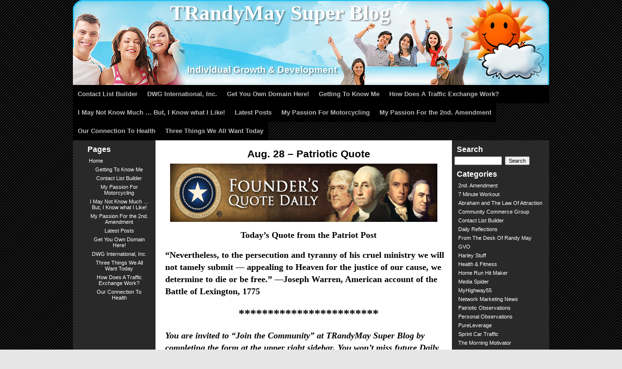

--- FILE ---
content_type: text/html; charset=UTF-8
request_url: https://trandymay.com/aug-28-patriotic-quote-2/
body_size: 26746
content:
<!DOCTYPE HTML PUBLIC "-//W3C//DTD HTML 4.01 Transitional//EN" "http://www.w3.org/TR/html4/loose.dtd">
<html>
<head>
  <title> &raquo; Aug. 28 &#8211; Patriotic Quote</title>
  <meta http-equiv="Content-Type" content="text/html; charset=UTF-8">
  <meta name="generator" content="WordPress 5.7.14">
  <meta name="description" content="">
  <meta name="keywords" content="">
  <link rel="shortcut icon" href="https://trandymay.com/favicon.ico" type="image/x-icon">
  <link rel="stylesheet" href="https://trandymay.com/wp-content/themes/gvotheme/style.css" type="text/css" media="screen">
  <link rel="pingback" href="https://trandymay.com/xmlrpc.php">
  <link rel="alternate" type="application/rss+xml" title="RSS 2.0" href="https://trandymay.com/feed/">
  <link rel="alternate" type="text/xml" title="RSS .92" href="https://trandymay.com/feed/rss/">
  <link rel="alternate" type="application/atom+xml" title="Atom 0.3" href="https://trandymay.com/feed/atom/">
  <meta name='robots' content='max-image-preview:large' />
<link rel='dns-prefetch' href='//s.w.org' />
<link rel="alternate" type="application/rss+xml" title="TRandyMay Super Blog &raquo; Aug. 28 &#8211; Patriotic Quote Comments Feed" href="https://trandymay.com/aug-28-patriotic-quote-2/feed/" />
		<script type="text/javascript">
			window._wpemojiSettings = {"baseUrl":"https:\/\/s.w.org\/images\/core\/emoji\/13.0.1\/72x72\/","ext":".png","svgUrl":"https:\/\/s.w.org\/images\/core\/emoji\/13.0.1\/svg\/","svgExt":".svg","source":{"concatemoji":"https:\/\/trandymay.com\/wp-includes\/js\/wp-emoji-release.min.js?ver=5.7.14"}};
			!function(e,a,t){var n,r,o,i=a.createElement("canvas"),p=i.getContext&&i.getContext("2d");function s(e,t){var a=String.fromCharCode;p.clearRect(0,0,i.width,i.height),p.fillText(a.apply(this,e),0,0);e=i.toDataURL();return p.clearRect(0,0,i.width,i.height),p.fillText(a.apply(this,t),0,0),e===i.toDataURL()}function c(e){var t=a.createElement("script");t.src=e,t.defer=t.type="text/javascript",a.getElementsByTagName("head")[0].appendChild(t)}for(o=Array("flag","emoji"),t.supports={everything:!0,everythingExceptFlag:!0},r=0;r<o.length;r++)t.supports[o[r]]=function(e){if(!p||!p.fillText)return!1;switch(p.textBaseline="top",p.font="600 32px Arial",e){case"flag":return s([127987,65039,8205,9895,65039],[127987,65039,8203,9895,65039])?!1:!s([55356,56826,55356,56819],[55356,56826,8203,55356,56819])&&!s([55356,57332,56128,56423,56128,56418,56128,56421,56128,56430,56128,56423,56128,56447],[55356,57332,8203,56128,56423,8203,56128,56418,8203,56128,56421,8203,56128,56430,8203,56128,56423,8203,56128,56447]);case"emoji":return!s([55357,56424,8205,55356,57212],[55357,56424,8203,55356,57212])}return!1}(o[r]),t.supports.everything=t.supports.everything&&t.supports[o[r]],"flag"!==o[r]&&(t.supports.everythingExceptFlag=t.supports.everythingExceptFlag&&t.supports[o[r]]);t.supports.everythingExceptFlag=t.supports.everythingExceptFlag&&!t.supports.flag,t.DOMReady=!1,t.readyCallback=function(){t.DOMReady=!0},t.supports.everything||(n=function(){t.readyCallback()},a.addEventListener?(a.addEventListener("DOMContentLoaded",n,!1),e.addEventListener("load",n,!1)):(e.attachEvent("onload",n),a.attachEvent("onreadystatechange",function(){"complete"===a.readyState&&t.readyCallback()})),(n=t.source||{}).concatemoji?c(n.concatemoji):n.wpemoji&&n.twemoji&&(c(n.twemoji),c(n.wpemoji)))}(window,document,window._wpemojiSettings);
		</script>
		<style type="text/css">
img.wp-smiley,
img.emoji {
	display: inline !important;
	border: none !important;
	box-shadow: none !important;
	height: 1em !important;
	width: 1em !important;
	margin: 0 .07em !important;
	vertical-align: -0.1em !important;
	background: none !important;
	padding: 0 !important;
}
</style>
	<link rel='stylesheet' id='wp-block-library-css'  href='https://trandymay.com/wp-includes/css/dist/block-library/style.min.css?ver=5.7.14' type='text/css' media='all' />
<link rel="https://api.w.org/" href="https://trandymay.com/wp-json/" /><link rel="alternate" type="application/json" href="https://trandymay.com/wp-json/wp/v2/posts/4947" /><link rel="EditURI" type="application/rsd+xml" title="RSD" href="https://trandymay.com/xmlrpc.php?rsd" />
<link rel="wlwmanifest" type="application/wlwmanifest+xml" href="https://trandymay.com/wp-includes/wlwmanifest.xml" /> 
<meta name="generator" content="WordPress 5.7.14" />
<link rel="canonical" href="https://trandymay.com/aug-28-patriotic-quote-2/" />
<link rel='shortlink' href='https://trandymay.com/?p=4947' />
<link rel="alternate" type="application/json+oembed" href="https://trandymay.com/wp-json/oembed/1.0/embed?url=https%3A%2F%2Ftrandymay.com%2Faug-28-patriotic-quote-2%2F" />
<link rel="alternate" type="text/xml+oembed" href="https://trandymay.com/wp-json/oembed/1.0/embed?url=https%3A%2F%2Ftrandymay.com%2Faug-28-patriotic-quote-2%2F&#038;format=xml" />
   
  <style type="text/css">
    body {
      background-image: url(https://trandymay.com/wp-content/themes/gvotheme/backgrounds/20.png);
      background-position: top left;
      background-repeat: repeat;
      background-attachment: scroll;
    }
  </style>
  </head>
<body  style="background-color: #E6E6E6">
 <!-- end header -->
<style type="text/css">
  #wrapper {
    background-color: #FFFFFF;
  }
  
  #content {
    color: #000000;
    margin-top: 10px;
    margin-bottom: 10px;
    margin-left: 170px;
    margin-right: 200px;
  }
  #content a {
    color: #0b0a0d;
  }
  #content a:hover {
    color: #7c8794;
  }
  
  div#header {
    width: 980px;
    margin: 0px auto;
     
    background-image: url(https://trandymay.com/wp-content/themes/gvotheme/backgrounds/20.png);
    background-position: top center;
    background-repeat: repeat;
    background-attachment: scroll;
      }
  
  div#header_image {
    background-image: url(https://trandymay.com/wp-content/themes/gvotheme/headers/people_religion_charity/happy-people1.jpg);
    background-position: top center;
    background-repeat: no-repeat;
    background-attachment: scroll;
    width: 980px;
    height: 175px;
    margin: 0px auto;
    position: relative;
  }
  
  #span_header_title {
    position: absolute;
    left: 200px;
    top: 2px;
  }
  #header_title{
    color: #FFFFFF; 
    font-size: 32pt; 
    font-family: Times, sans-serif;  
    margin: 0px;
  }
  .header_title_block {
    font-size: 32pt; 
    font-family: Times, sans-serif;  
    margin: 0px;
    position: relative;
  }
  
  #span_header_descr {
    position: absolute;
    left: 235px;
    top: 133px;
  }
  #header_descr{
    color: #FFFFFF; 
    font-size: 14pt; 
    font-family: Arial, sans-serif;
    margin: 0px;
  }
  .header_descr_block {
    font-size: 14pt; 
    font-family: Arial, sans-serif;  
    margin: 0px;
    position: relative;
  }
  
  div#header {
    background-color: #000000;
  }
  div#extra {
    background-color: #292929;
    color: #FFFFFF;
  }
  div#extra a{
    color: #FFFFFF;
  }
  div#extra a:hover{
    color: #FF0000;
  }
  div#navigation {
    background-color: #292929;
    color: #FFFFFF;
  }
  div#navigation a{
    color: #FFFFFF;
  }
  div#navigation a:hover{
    color: #FF0000;
  }
  div#footer {
    background-color: #000000;
    color: #0f0202;
  }
  
  
  #hor_menu {
    background-color: #000000;
    height: 38px;
	    width: 980px;
    margin: 0 auto;
      position: relative;
  }
  #hor_menu .menu-header,
  div.menu {
    font-size: 13px;
    width: 980px;
    margin: 0px auto;
    height: 38px;
    align: center;
  }
  #hor_menu .menu-header ul,
  div.menu ul {
    width: 980px;
    height: 38px;
    list-style: none;
    margin: 0 auto;
    padding: 0px;
  }
  #hor_menu .menu-header li,
  div.menu li {
    float: left;
    position: relative;
  }
  #hor_menu a {
    background-color: #000000;
    color: #bababa;
    display: block;
    line-height: 38px;
    padding: 0 10px;
    text-decoration: none;
    font-weight: bold;
  }
  #hor_menu ul ul {
    box-shadow: 0px 3px 3px rgba(0,0,0,0.2);
    -moz-box-shadow: 0px 3px 3px rgba(0,0,0,0.2);
    -webkit-box-shadow: 0px 3px 3px rgba(0,0,0,0.2);
    display: none;
    position: absolute;
    top: 38px;
    left: 0;
    float: left;
    width: 180px;
    z-index: 99999;
  }
  #hor_menu ul ul li {
    min-width: 180px;
  }
  #hor_menu ul ul ul {
    left: 100%;
    top: 0;
  }
  #hor_menu ul ul a {
    background: #000000;
    color: #bababa;
    line-height: 1em;
    padding: 10px;
    width: 160px;
    height: auto;
  }
  #hor_menu li:hover > a,
  #hor_menu ul ul :hover > a {
    background: #5c5c5c;
    color: #ffffff;
    font-weight: bold;
  }
  #hor_menu ul li:hover > ul {
    display: block;
  }
  #hor_menu ul li.current_page_item > a,
  #hor_menu ul li.current-menu-ancestor > a,
  #hor_menu ul li.current-menu-item > a,
  #hor_menu ul li.current-menu-parent > a {
    background-color: #4e6161;
    color: #FFFFFF;
    font-weight: bold;
  }
  * html #hor_menu ul li.current_page_item a,
  * html #hor_menu ul li.current-menu-ancestor a,
  * html #hor_menu ul li.current-menu-item a,
  * html #hor_menu ul li.current-menu-parent a,
  * html #hor_menu ul li a:hover {
    background-color: #5c5c5c;
    color: #ffffff;
    font-weight: bold;
  }
</style>
<script type="text/javascript" src="https://trandymay.com/wp-content/themes/gvotheme/js/jquery-1.2.6.pack.js"></script>
<script type="text/javascript" src="https://trandymay.com/wp-content/themes/gvotheme/js/jquery.dropshadow.js"></script>
  <script type="text/javascript">
  jQuery(document).ready(function(){
    jQuery(".header_title_block").dropShadow({color:"#000",left:1,top:1,blur:1});
    jQuery(".header_descr_block").dropShadow({color:"#000",left:1,top:1,blur:1});
  });
</script>
<div id="header">
  <div id="header_image">
                        <span id="span_header_title"><h1 id="header_title" class="header_title_block">TRandyMay Super Blog</h1></span>
                              <span id="span_header_descr"><h2 id="header_descr" class="header_descr_block">Individual Growth &amp; Development</h2></span>
                </div>
</div>
<div id="hor_menu">
  <div class="menu"><ul>
<li class="page_item page-item-35"><a href="https://trandymay.com/contact-list-builder/"><center>Contact List Builder</center></a></li>
<li class="page_item page-item-881"><a href="https://trandymay.com/dwg-international-inc/"><center>DWG International, Inc.</center></a></li>
<li class="page_item page-item-695"><a href="https://trandymay.com/get-you-own-domain-here/"><center>Get You Own Domain Here!</center></a></li>
<li class="page_item page-item-2"><a href="https://trandymay.com/"><center>Getting To Know Me</center></a></li>
<li class="page_item page-item-2501"><a href="https://trandymay.com/how-does-a-traffic-exchange-work/"><center>How Does A Traffic Exchange Work?</center></a></li>
<li class="page_item page-item-254"><a href="https://trandymay.com/i-may-not-know-much-but-i-know-what-i-like/"><center>I May Not Know Much &#8230; But, I Know what I Like!</center></a></li>
<li class="page_item page-item-517 current_page_parent"><a href="https://trandymay.com/latest-posts/"><center>Latest Posts</center></a></li>
<li class="page_item page-item-63"><a href="https://trandymay.com/my-passion-for-motorcycling/"><center>My Passion For Motorcycling</center></a></li>
<li class="page_item page-item-376"><a href="https://trandymay.com/my-passion-for-the-2nd-amendment/"><center>My Passion For the 2nd. Amendment</center></a></li>
<li class="page_item page-item-4695"><a href="https://trandymay.com/our-connection-to-health/"><center>Our Connection To Health</center></a></li>
<li class="page_item page-item-1161"><a href="https://trandymay.com/three-things-we-all-want-today/"><center>Three Things We All Want Today</center></a></li>
</ul></div>
</div>

<div id="container">

  <div id="wrapper">
    <div id="content">
      
<div class="maintop">
  <h1>
    <center>Aug. 28 &#8211; Patriotic Quote</center>  </h1>
</div>

<div class="maincontent">
  <p><a href="https://trandymay.com/wp-content/uploads/2013/12/Founders-Daily-Quote.jpg"><img loading="lazy" src="https://trandymay.com/wp-content/uploads/2013/12/Founders-Daily-Quote.jpg" alt="Founders Daily Quote" width="550" height="120" class="aligncenter size-full wp-image-2628" /></a><br />
<center></p>
<h2>Today&#8217;s Quote from the Patriot Post</h2>
<p></center></p>
<h2>
&#8220;Nevertheless, to the persecution and tyranny of his cruel ministry we will not tamely submit — appealing to Heaven for the justice of our cause, we determine to die or be free.&#8221; —Joseph Warren, American account of the Battle of Lexington, 1775<br />
</h2>
<p><center></p>
<h1>************************</h1>
<p></center></p>
<h2><em>You are invited to &#8220;Join the Community&#8221; at TRandyMay Super Blog by completing the form at the upper right sidebar. You won&#8217;t miss future Daily Reflections and other important posts and you&#8217;ll also receive a copy of the Resolution Success System report absolutely FREE!</em></h2>
</div>

<div class="maintop">
<p>
    Published: August 28, 2015, 10:59 |  <a href="https://trandymay.com/aug-28-patriotic-quote-2/#respond">No Comments<span class="screen-reader-text"> on <center>Aug. 28 &#8211; Patriotic Quote</center></span></a><br /><span>Category:</span> <a href="https://trandymay.com/category/patriotic-observations/" rel="category tag">Patriotic Observations</a>
<!-- You can start editing here. -->


			<!-- If comments are open, but there are no comments. -->

	
	<div id="respond" class="comment-respond">
		<h3 id="reply-title" class="comment-reply-title">Leave a Reply <small><a rel="nofollow" id="cancel-comment-reply-link" href="/aug-28-patriotic-quote-2/#respond" style="display:none;">Cancel reply</a></small></h3><form action="https://trandymay.com/wp-comments-post.php" method="post" id="commentform" class="comment-form"><p class="comment-notes"><span id="email-notes">Your email address will not be published.</span> Required fields are marked <span class="required">*</span></p><p class="comment-form-comment"><label for="comment">Comment</label> <textarea id="comment" name="comment" cols="45" rows="8" maxlength="65525" required="required"></textarea></p><p class="comment-form-author"><label for="author">Name <span class="required">*</span></label> <input id="author" name="author" type="text" value="" size="30" maxlength="245" required='required' /></p>
<p class="comment-form-email"><label for="email">Email <span class="required">*</span></label> <input id="email" name="email" type="text" value="" size="30" maxlength="100" aria-describedby="email-notes" required='required' /></p>
<p class="comment-form-url"><label for="url">Website</label> <input id="url" name="url" type="text" value="" size="30" maxlength="200" /></p>
<p class="comment-form-cookies-consent"><input id="wp-comment-cookies-consent" name="wp-comment-cookies-consent" type="checkbox" value="yes" /> <label for="wp-comment-cookies-consent">Save my name, email, and website in this browser for the next time I comment.</label></p>
<p class="form-submit"><input name="submit" type="submit" id="submit" class="submit" value="Post Comment" /> <input type='hidden' name='comment_post_ID' value='4947' id='comment_post_ID' />
<input type='hidden' name='comment_parent' id='comment_parent' value='0' />
</p></form>	</div><!-- #respond -->
	</p>
</div>


    </div>
  </div>
  
    <div id="navigation">
    <h2>Search</h2>
<form id="searchform" method="get" action="/index.php">
  <input type="text" name="s" id="s" />&nbsp;
  <input type="submit" id="searchsubmit" name="Submit" value="Search" />
</form>
<h2>Categories</h2>
<ul class="is_link">
  	<li class="cat-item cat-item-10"><a href="https://trandymay.com/category/2nd-amendment/">2nd. Amendment</a>
</li>
	<li class="cat-item cat-item-16"><a href="https://trandymay.com/category/7-minute-workout/">7 Minute Workout</a>
</li>
	<li class="cat-item cat-item-22"><a href="https://trandymay.com/category/abraham-and-the-law-of-attraction/">Abraham and The Law Of Attraction</a>
</li>
	<li class="cat-item cat-item-8"><a href="https://trandymay.com/category/community-commerce-group/">Community Commerce Group</a>
</li>
	<li class="cat-item cat-item-7"><a href="https://trandymay.com/category/contact-list-builder/">Contact List Builder</a>
</li>
	<li class="cat-item cat-item-12"><a href="https://trandymay.com/category/daily-reflections/">Daily Reflections</a>
</li>
	<li class="cat-item cat-item-19"><a href="https://trandymay.com/category/from-the-desk-of-randy-may/">From The Desk Of Randy May</a>
</li>
	<li class="cat-item cat-item-9"><a href="https://trandymay.com/category/gvo/">GVO</a>
</li>
	<li class="cat-item cat-item-18"><a href="https://trandymay.com/category/harley-stuff/">Harley Stuff</a>
</li>
	<li class="cat-item cat-item-24"><a href="https://trandymay.com/category/health-fitness/">Health &amp; Fitness</a>
</li>
	<li class="cat-item cat-item-13"><a href="https://trandymay.com/category/home-run-hit-maker/">Home Run Hit Maker</a>
</li>
	<li class="cat-item cat-item-14"><a href="https://trandymay.com/category/media-spider/">Media Spider</a>
</li>
	<li class="cat-item cat-item-21"><a href="https://trandymay.com/category/myhighway55/">MyHighway55</a>
</li>
	<li class="cat-item cat-item-20"><a href="https://trandymay.com/category/network-marketing-news/">Network Marketing News</a>
</li>
	<li class="cat-item cat-item-17"><a href="https://trandymay.com/category/patriotic-observations/">Patriotic Observations</a>
</li>
	<li class="cat-item cat-item-3"><a href="https://trandymay.com/category/personal-observations/">Personal Observations</a>
</li>
	<li class="cat-item cat-item-15"><a href="https://trandymay.com/category/pureleverage/">PureLeverage</a>
</li>
	<li class="cat-item cat-item-23"><a href="https://trandymay.com/category/sprint-car-traffic/">Sprint Car Traffic</a>
</li>
	<li class="cat-item cat-item-5"><a href="https://trandymay.com/category/the-morning-motivator/">The Morning Motivator</a>
</li>
	<li class="cat-item cat-item-4"><a href="https://trandymay.com/category/tools-to-life/">Tools To Life</a>
</li>
	<li class="cat-item cat-item-6"><a href="https://trandymay.com/category/traffic-leads-2-income/">Traffic Leads 2 Income</a>
</li>
	<li class="cat-item cat-item-1"><a href="https://trandymay.com/category/uncategorized/">Uncategorized</a>
</li>
</ul>
<h2>Links</h2>
<ul class="is_link">
  <li><a href="http://codex.wordpress.org/" title=" (Last updated December 31, 1969 7:00 pm)">Documentation</a></li>
<li><a href="http://wordpress.org/news/" title=" (Last updated December 31, 1969 7:00 pm)">WordPress Blog</a></li>
<li><a href="http://wordpress.org/extend/ideas/" title=" (Last updated December 31, 1969 7:00 pm)">Suggest Ideas</a></li>
<li><a href="http://wordpress.org/support/" title=" (Last updated December 31, 1969 7:00 pm)">Support Forum</a></li>
<li><a href="http://wordpress.org/extend/plugins/" title=" (Last updated December 31, 1969 7:00 pm)">Plugins</a></li>
<li><a href="http://wordpress.org/extend/themes/" title=" (Last updated December 31, 1969 7:00 pm)">Themes</a></li>
<li><a href="http://planet.wordpress.org/" title=" (Last updated December 31, 1969 7:00 pm)">WordPress Planet</a></li>
</ul>
<h2>Archives</h2>
<ul>
  	<li><a href='https://trandymay.com/2016/11/'>November 2016</a></li>
	<li><a href='https://trandymay.com/2016/10/'>October 2016</a></li>
	<li><a href='https://trandymay.com/2016/09/'>September 2016</a></li>
	<li><a href='https://trandymay.com/2016/08/'>August 2016</a></li>
	<li><a href='https://trandymay.com/2016/07/'>July 2016</a></li>
	<li><a href='https://trandymay.com/2016/06/'>June 2016</a></li>
	<li><a href='https://trandymay.com/2016/05/'>May 2016</a></li>
	<li><a href='https://trandymay.com/2016/04/'>April 2016</a></li>
	<li><a href='https://trandymay.com/2016/03/'>March 2016</a></li>
	<li><a href='https://trandymay.com/2016/02/'>February 2016</a></li>
	<li><a href='https://trandymay.com/2016/01/'>January 2016</a></li>
	<li><a href='https://trandymay.com/2015/12/'>December 2015</a></li>
	<li><a href='https://trandymay.com/2015/11/'>November 2015</a></li>
	<li><a href='https://trandymay.com/2015/10/'>October 2015</a></li>
	<li><a href='https://trandymay.com/2015/09/'>September 2015</a></li>
	<li><a href='https://trandymay.com/2015/08/'>August 2015</a></li>
	<li><a href='https://trandymay.com/2015/07/'>July 2015</a></li>
	<li><a href='https://trandymay.com/2015/06/'>June 2015</a></li>
	<li><a href='https://trandymay.com/2015/05/'>May 2015</a></li>
	<li><a href='https://trandymay.com/2015/04/'>April 2015</a></li>
	<li><a href='https://trandymay.com/2015/03/'>March 2015</a></li>
	<li><a href='https://trandymay.com/2015/02/'>February 2015</a></li>
	<li><a href='https://trandymay.com/2015/01/'>January 2015</a></li>
	<li><a href='https://trandymay.com/2014/12/'>December 2014</a></li>
	<li><a href='https://trandymay.com/2014/11/'>November 2014</a></li>
	<li><a href='https://trandymay.com/2014/10/'>October 2014</a></li>
	<li><a href='https://trandymay.com/2014/09/'>September 2014</a></li>
	<li><a href='https://trandymay.com/2014/08/'>August 2014</a></li>
	<li><a href='https://trandymay.com/2014/07/'>July 2014</a></li>
	<li><a href='https://trandymay.com/2014/06/'>June 2014</a></li>
	<li><a href='https://trandymay.com/2014/05/'>May 2014</a></li>
	<li><a href='https://trandymay.com/2014/04/'>April 2014</a></li>
	<li><a href='https://trandymay.com/2014/03/'>March 2014</a></li>
	<li><a href='https://trandymay.com/2014/02/'>February 2014</a></li>
	<li><a href='https://trandymay.com/2014/01/'>January 2014</a></li>
	<li><a href='https://trandymay.com/2013/12/'>December 2013</a></li>
	<li><a href='https://trandymay.com/2013/11/'>November 2013</a></li>
	<li><a href='https://trandymay.com/2013/10/'>October 2013</a></li>
	<li><a href='https://trandymay.com/2013/09/'>September 2013</a></li>
	<li><a href='https://trandymay.com/2013/08/'>August 2013</a></li>
	<li><a href='https://trandymay.com/2013/07/'>July 2013</a></li>
	<li><a href='https://trandymay.com/2013/06/'>June 2013</a></li>
	<li><a href='https://trandymay.com/2013/05/'>May 2013</a></li>
	<li><a href='https://trandymay.com/2013/04/'>April 2013</a></li>
	<li><a href='https://trandymay.com/2013/03/'>March 2013</a></li>
	<li><a href='https://trandymay.com/2013/02/'>February 2013</a></li>
	<li><a href='https://trandymay.com/2013/01/'>January 2013</a></li>
	<li><a href='https://trandymay.com/2012/12/'>December 2012</a></li>
	<li><a href='https://trandymay.com/2012/11/'>November 2012</a></li>
	<li><a href='https://trandymay.com/2012/10/'>October 2012</a></li>
	<li><a href='https://trandymay.com/2012/09/'>September 2012</a></li>
	<li><a href='https://trandymay.com/2012/08/'>August 2012</a></li>
	<li><a href='https://trandymay.com/2012/07/'>July 2012</a></li>
	<li><a href='https://trandymay.com/2012/06/'>June 2012</a></li>
	<li><a href='https://trandymay.com/2012/05/'>May 2012</a></li>
	<li><a href='https://trandymay.com/2012/04/'>April 2012</a></li>
</ul>
<h2>Meta</h2>
<ul>
    <li><a href="https://trandymay.com/wp-login.php">Log in</a></li>
  <li><a href="https://trandymay.com/feed/"><abbr title="Really Simple Syndication">RSS</abbr> Posts</a></li>
  <li><a href="https://trandymay.com/comments/feed/"><abbr title="Really Simple Syndication">RSS</abbr> Comments</a></li>
</ul>

  </div>
    
    <div id="extra">
    <h2 class="box">Pages</h2>
<ul class="is_link">
  <li><a href="https://trandymay.com">Home</a></li>
  <li class="page_item page-item-2"><a href="https://trandymay.com/"><center>Getting To Know Me</center></a></li>
<li class="page_item page-item-35"><a href="https://trandymay.com/contact-list-builder/"><center>Contact List Builder</center></a></li>
<li class="page_item page-item-63"><a href="https://trandymay.com/my-passion-for-motorcycling/"><center>My Passion For Motorcycling</center></a></li>
<li class="page_item page-item-254"><a href="https://trandymay.com/i-may-not-know-much-but-i-know-what-i-like/"><center>I May Not Know Much &#8230; But, I Know what I Like!</center></a></li>
<li class="page_item page-item-376"><a href="https://trandymay.com/my-passion-for-the-2nd-amendment/"><center>My Passion For the 2nd. Amendment</center></a></li>
<li class="page_item page-item-517 current_page_parent"><a href="https://trandymay.com/latest-posts/"><center>Latest Posts</center></a></li>
<li class="page_item page-item-695"><a href="https://trandymay.com/get-you-own-domain-here/"><center>Get You Own Domain Here!</center></a></li>
<li class="page_item page-item-881"><a href="https://trandymay.com/dwg-international-inc/"><center>DWG International, Inc.</center></a></li>
<li class="page_item page-item-1161"><a href="https://trandymay.com/three-things-we-all-want-today/"><center>Three Things We All Want Today</center></a></li>
<li class="page_item page-item-2501"><a href="https://trandymay.com/how-does-a-traffic-exchange-work/"><center>How Does A Traffic Exchange Work?</center></a></li>
<li class="page_item page-item-4695"><a href="https://trandymay.com/our-connection-to-health/"><center>Our Connection To Health</center></a></li>
</ul>
  </div>
    
  <div id="footer">
    
<hr />
<div id="footer" role="contentinfo">
<!-- If you'd like to support WordPress, having the "powered by" link somewhere on your blog is the best way; it's our only promotion or advertising. -->
	<p>
		TRandyMay Super Blog is proudly powered by <a href="https://wordpress.org/">WordPress</a>	</p>
</div>
</div>

<!-- Gorgeous design by Michael Heilemann - http://binarybonsai.com/ -->

		<script type='text/javascript' src='https://trandymay.com/wp-includes/js/wp-embed.min.js?ver=5.7.14' id='wp-embed-js'></script>
</body>
</html>
  </div>
</div>
</body>
</html>


--- FILE ---
content_type: text/css
request_url: https://trandymay.com/wp-content/themes/gvotheme/style.css
body_size: 2786
content:
/*
 Theme Name: GVOTheme
 Theme URI: http://gogvo.com/
 Description: Customizable GVO Theme.
 Version: 1.0
 Author: GVO
 Author URI: http://gogvo.com/
*/
 
html, body {
  margin: 0;
  padding: 0;
}

*html #wrapper {overflow: hidden;}
*html #navigation {overflow: hidden;}
*html #extra {overflow: hidden;}

body {
  font: 76% "Helvetica Neue",Arial,Helvetica,"Nimbus Sans L",sans-serif; 
  text-align: center;
}

p {
  margin: 0 10px 10px;
}

#header{background-color:#fff;}
#container{text-align:left}
#content{line-height:1.4; padding-left: 20px;}
#navigation{background:#fff}
#extra{background:#fff}
#footer{background: #333;color: #FFF}
#footer p{margin:0;padding:5px 10px}

#container{width:980px;margin:0 auto;}
#wrapper{float:left;width:100%;background-color:#fff;min-height:600px;height:100%;}
#navigation{float:left;width:200px;margin-left:-200px;min-height:600px;height:100%;}
#extra{float:left;width:150px;margin-left:-980px;padding-left:20px;min-height:600px;height:100%;}
#footer{clear:left;width:100%;}

div.maintop {}
div.maintop h1 {
  font-family: "Helvetica Neue",Arial,Helvetica,"Nimbus Sans L",sans-serif;
  font-weight:bold;
  font-size: 16pt; 
  margin-bottom: 5px;
}
div.maintop h1 a {
  text-decoration: none;
}
div.maintop h1 a:hover {
  text-decoration: none;
}

div.maintop p {
  text-align: left; 
  font-family: "Helvetica Neue",Arial,Helvetica,"Nimbus Sans L",sans-serif;
  font-size: 9pt;
}
div.maintop a {
}

div.maintop a:hover {
}

div.maincontent {
  font-family: Georgia,"Bitstream Charter",serif;
}

div.mainbottom {margin-bottom: 20px;}

div.mainbottom p{
  text-align: left; 
  font-family: "Helvetica Neue",Arial,Helvetica,"Nimbus Sans L",sans-serif;
  font-size: 9pt;
}

div.mainbottom a {
}

div.mainbottom a:hover {
}

#extra h2, #navigation h2 {
  font-size: 12pt; 
  margin: 10px 0px 5px 10px;
}

#extra ul, #navigation ul {
  list-style: none;
  margin: 0px 10px 0px 10px; 
  padding: 0px; 
  font-size: 8pt;
}

#extra ul li, #navigation ul li {
  padding: 3px;
  display: block;
}

#extra ul li a, #navigation ul li a{
  text-decoration: none;
}

#extra ul li a:visited, #navigation ul li a:visited{
}

#extra ul li a:hover, #navigation ul li a:hover {
  text-decoration: underline;
}

#extra ul ul, #navigation ul ul  {
  margin: 0px 0px 0px 25px; 
  padding: 0px;
}

#searchform {margin: 5px; }
#s {font-size: 8pt; width: 90px;}
#searchsubmit {font-size: 8pt;}

#comment {width: 400px;}

h1.cat {font-size: 12pt; margin-bottom: 5px;}
p.cat {font-size: 9pt; font-style: italic;}
ul.cat {list-style-type: circle;}

acronym, abbr {
border-bottom:1px dashed #999999;
}
acronym, abbr, span.caps {
cursor:help;
}